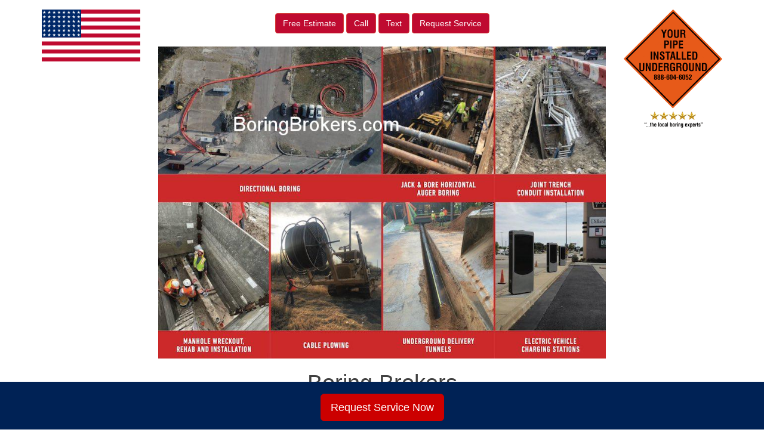

--- FILE ---
content_type: text/html; charset=UTF-8
request_url: http://boringbrokers.com/contact/
body_size: 9269
content:
<!DOCTYPE html>
<html lang="en-US">
<head>
<meta charset="UTF-8">
<meta name="viewport" content="width=device-width, initial-scale=1">
<link rel="profile" href="http://gmpg.org/xfn/11">
<link rel="pingback" href="http://boringbrokers.com/xmlrpc.php">

<meta name='robots' content='index, follow, max-image-preview:large, max-snippet:-1, max-video-preview:-1'/>

	<!-- This site is optimized with the Yoast SEO plugin v19.12 - https://yoast.com/wordpress/plugins/seo/ -->
	<title>Contact - Boring Brokers</title>
	<link rel="canonical" href="https://boringbrokers.com/contact/"/>
	<meta property="og:locale" content="en_US"/>
	<meta property="og:type" content="article"/>
	<meta property="og:title" content="Contact - Boring Brokers"/>
	<meta property="og:description" content="In the continental US, contact us toll free 1888.422.34905or text 405 642 5930 Contact Boring Contractors Free Boring Contractor Estimate Request Boring Contractor Service Boring Subcontractor Opportunities Boring Contractors Employment"/>
	<meta property="og:url" content="https://boringbrokers.com/contact/"/>
	<meta property="og:site_name" content="Boring Brokers"/>
	<meta property="article:modified_time" content="2024-03-11T22:22:19+00:00"/>
	<meta name="twitter:card" content="summary_large_image"/>
	<script type="application/ld+json" class="yoast-schema-graph">{"@context":"https://schema.org","@graph":[{"@type":"WebPage","@id":"https://boringbrokers.com/contact/","url":"https://boringbrokers.com/contact/","name":"Contact - Boring Brokers","isPartOf":{"@id":"https://boringbrokers.com/#website"},"primaryImageOfPage":{"@id":"https://boringbrokers.com/contact/#primaryimage"},"image":{"@id":"https://boringbrokers.com/contact/#primaryimage"},"thumbnailUrl":"","datePublished":"2016-05-23T15:25:51+00:00","dateModified":"2024-03-11T22:22:19+00:00","breadcrumb":{"@id":"https://boringbrokers.com/contact/#breadcrumb"},"inLanguage":"en-US","potentialAction":[{"@type":"ReadAction","target":["https://boringbrokers.com/contact/"]}]},{"@type":"ImageObject","inLanguage":"en-US","@id":"https://boringbrokers.com/contact/#primaryimage","url":"","contentUrl":""},{"@type":"BreadcrumbList","@id":"https://boringbrokers.com/contact/#breadcrumb","itemListElement":[{"@type":"ListItem","position":1,"name":"Home","item":"https://boringbrokers.com/"},{"@type":"ListItem","position":2,"name":"Contact"}]},{"@type":"WebSite","@id":"https://boringbrokers.com/#website","url":"https://boringbrokers.com/","name":"Boring Brokers","description":"Just another Boring Contractors, LLC | The Trenchless Underground Utility Horizontal Directional Drilling (HDD) Company Sites site","potentialAction":[{"@type":"SearchAction","target":{"@type":"EntryPoint","urlTemplate":"https://boringbrokers.com/?s={search_term_string}"},"query-input":"required name=search_term_string"}],"inLanguage":"en-US"}]}</script>
	<!-- / Yoast SEO plugin. -->


<link rel='dns-prefetch' href='//maxcdn.bootstrapcdn.com'/>
<link rel='dns-prefetch' href='//use.fontawesome.com'/>
<link rel='dns-prefetch' href='//www.googletagmanager.com'/>
<script type="text/javascript">window._wpemojiSettings={"baseUrl":"https:\/\/s.w.org\/images\/core\/emoji\/14.0.0\/72x72\/","ext":".png","svgUrl":"https:\/\/s.w.org\/images\/core\/emoji\/14.0.0\/svg\/","svgExt":".svg","source":{"concatemoji":"http:\/\/boringbrokers.com\/wp-includes\/js\/wp-emoji-release.min.js?ver=6.1.9"}};!function(e,a,t){var n,r,o,i=a.createElement("canvas"),p=i.getContext&&i.getContext("2d");function s(e,t){var a=String.fromCharCode,e=(p.clearRect(0,0,i.width,i.height),p.fillText(a.apply(this,e),0,0),i.toDataURL());return p.clearRect(0,0,i.width,i.height),p.fillText(a.apply(this,t),0,0),e===i.toDataURL()}function c(e){var t=a.createElement("script");t.src=e,t.defer=t.type="text/javascript",a.getElementsByTagName("head")[0].appendChild(t)}for(o=Array("flag","emoji"),t.supports={everything:!0,everythingExceptFlag:!0},r=0;r<o.length;r++)t.supports[o[r]]=function(e){if(p&&p.fillText)switch(p.textBaseline="top",p.font="600 32px Arial",e){case"flag":return s([127987,65039,8205,9895,65039],[127987,65039,8203,9895,65039])?!1:!s([55356,56826,55356,56819],[55356,56826,8203,55356,56819])&&!s([55356,57332,56128,56423,56128,56418,56128,56421,56128,56430,56128,56423,56128,56447],[55356,57332,8203,56128,56423,8203,56128,56418,8203,56128,56421,8203,56128,56430,8203,56128,56423,8203,56128,56447]);case"emoji":return!s([129777,127995,8205,129778,127999],[129777,127995,8203,129778,127999])}return!1}(o[r]),t.supports.everything=t.supports.everything&&t.supports[o[r]],"flag"!==o[r]&&(t.supports.everythingExceptFlag=t.supports.everythingExceptFlag&&t.supports[o[r]]);t.supports.everythingExceptFlag=t.supports.everythingExceptFlag&&!t.supports.flag,t.DOMReady=!1,t.readyCallback=function(){t.DOMReady=!0},t.supports.everything||(n=function(){t.readyCallback()},a.addEventListener?(a.addEventListener("DOMContentLoaded",n,!1),e.addEventListener("load",n,!1)):(e.attachEvent("onload",n),a.attachEvent("onreadystatechange",function(){"complete"===a.readyState&&t.readyCallback()})),(e=t.source||{}).concatemoji?c(e.concatemoji):e.wpemoji&&e.twemoji&&(c(e.twemoji),c(e.wpemoji)))}(window,document,window._wpemojiSettings);</script>
<style type="text/css">
img.wp-smiley,
img.emoji {
	display: inline !important;
	border: none !important;
	box-shadow: none !important;
	height: 1em !important;
	width: 1em !important;
	margin: 0 0.07em !important;
	vertical-align: -0.1em !important;
	background: none !important;
	padding: 0 !important;
}
</style>
	<link rel='stylesheet' id='wp-block-library-css' href='http://boringbrokers.com/wp-includes/css/dist/block-library/style.min.css?ver=6.1.9' type='text/css' media='all'/>
<link rel='stylesheet' id='classic-theme-styles-css' href='http://boringbrokers.com/wp-includes/css/classic-themes.min.css?ver=1' type='text/css' media='all'/>
<style id='global-styles-inline-css' type='text/css'>
body{--wp--preset--color--black: #000000;--wp--preset--color--cyan-bluish-gray: #abb8c3;--wp--preset--color--white: #ffffff;--wp--preset--color--pale-pink: #f78da7;--wp--preset--color--vivid-red: #cf2e2e;--wp--preset--color--luminous-vivid-orange: #ff6900;--wp--preset--color--luminous-vivid-amber: #fcb900;--wp--preset--color--light-green-cyan: #7bdcb5;--wp--preset--color--vivid-green-cyan: #00d084;--wp--preset--color--pale-cyan-blue: #8ed1fc;--wp--preset--color--vivid-cyan-blue: #0693e3;--wp--preset--color--vivid-purple: #9b51e0;--wp--preset--gradient--vivid-cyan-blue-to-vivid-purple: linear-gradient(135deg,rgba(6,147,227,1) 0%,rgb(155,81,224) 100%);--wp--preset--gradient--light-green-cyan-to-vivid-green-cyan: linear-gradient(135deg,rgb(122,220,180) 0%,rgb(0,208,130) 100%);--wp--preset--gradient--luminous-vivid-amber-to-luminous-vivid-orange: linear-gradient(135deg,rgba(252,185,0,1) 0%,rgba(255,105,0,1) 100%);--wp--preset--gradient--luminous-vivid-orange-to-vivid-red: linear-gradient(135deg,rgba(255,105,0,1) 0%,rgb(207,46,46) 100%);--wp--preset--gradient--very-light-gray-to-cyan-bluish-gray: linear-gradient(135deg,rgb(238,238,238) 0%,rgb(169,184,195) 100%);--wp--preset--gradient--cool-to-warm-spectrum: linear-gradient(135deg,rgb(74,234,220) 0%,rgb(151,120,209) 20%,rgb(207,42,186) 40%,rgb(238,44,130) 60%,rgb(251,105,98) 80%,rgb(254,248,76) 100%);--wp--preset--gradient--blush-light-purple: linear-gradient(135deg,rgb(255,206,236) 0%,rgb(152,150,240) 100%);--wp--preset--gradient--blush-bordeaux: linear-gradient(135deg,rgb(254,205,165) 0%,rgb(254,45,45) 50%,rgb(107,0,62) 100%);--wp--preset--gradient--luminous-dusk: linear-gradient(135deg,rgb(255,203,112) 0%,rgb(199,81,192) 50%,rgb(65,88,208) 100%);--wp--preset--gradient--pale-ocean: linear-gradient(135deg,rgb(255,245,203) 0%,rgb(182,227,212) 50%,rgb(51,167,181) 100%);--wp--preset--gradient--electric-grass: linear-gradient(135deg,rgb(202,248,128) 0%,rgb(113,206,126) 100%);--wp--preset--gradient--midnight: linear-gradient(135deg,rgb(2,3,129) 0%,rgb(40,116,252) 100%);--wp--preset--duotone--dark-grayscale: url('#wp-duotone-dark-grayscale');--wp--preset--duotone--grayscale: url('#wp-duotone-grayscale');--wp--preset--duotone--purple-yellow: url('#wp-duotone-purple-yellow');--wp--preset--duotone--blue-red: url('#wp-duotone-blue-red');--wp--preset--duotone--midnight: url('#wp-duotone-midnight');--wp--preset--duotone--magenta-yellow: url('#wp-duotone-magenta-yellow');--wp--preset--duotone--purple-green: url('#wp-duotone-purple-green');--wp--preset--duotone--blue-orange: url('#wp-duotone-blue-orange');--wp--preset--font-size--small: 13px;--wp--preset--font-size--medium: 20px;--wp--preset--font-size--large: 36px;--wp--preset--font-size--x-large: 42px;--wp--preset--spacing--20: 0.44rem;--wp--preset--spacing--30: 0.67rem;--wp--preset--spacing--40: 1rem;--wp--preset--spacing--50: 1.5rem;--wp--preset--spacing--60: 2.25rem;--wp--preset--spacing--70: 3.38rem;--wp--preset--spacing--80: 5.06rem;}:where(.is-layout-flex){gap: 0.5em;}body .is-layout-flow > .alignleft{float: left;margin-inline-start: 0;margin-inline-end: 2em;}body .is-layout-flow > .alignright{float: right;margin-inline-start: 2em;margin-inline-end: 0;}body .is-layout-flow > .aligncenter{margin-left: auto !important;margin-right: auto !important;}body .is-layout-constrained > .alignleft{float: left;margin-inline-start: 0;margin-inline-end: 2em;}body .is-layout-constrained > .alignright{float: right;margin-inline-start: 2em;margin-inline-end: 0;}body .is-layout-constrained > .aligncenter{margin-left: auto !important;margin-right: auto !important;}body .is-layout-constrained > :where(:not(.alignleft):not(.alignright):not(.alignfull)){max-width: var(--wp--style--global--content-size);margin-left: auto !important;margin-right: auto !important;}body .is-layout-constrained > .alignwide{max-width: var(--wp--style--global--wide-size);}body .is-layout-flex{display: flex;}body .is-layout-flex{flex-wrap: wrap;align-items: center;}body .is-layout-flex > *{margin: 0;}:where(.wp-block-columns.is-layout-flex){gap: 2em;}.has-black-color{color: var(--wp--preset--color--black) !important;}.has-cyan-bluish-gray-color{color: var(--wp--preset--color--cyan-bluish-gray) !important;}.has-white-color{color: var(--wp--preset--color--white) !important;}.has-pale-pink-color{color: var(--wp--preset--color--pale-pink) !important;}.has-vivid-red-color{color: var(--wp--preset--color--vivid-red) !important;}.has-luminous-vivid-orange-color{color: var(--wp--preset--color--luminous-vivid-orange) !important;}.has-luminous-vivid-amber-color{color: var(--wp--preset--color--luminous-vivid-amber) !important;}.has-light-green-cyan-color{color: var(--wp--preset--color--light-green-cyan) !important;}.has-vivid-green-cyan-color{color: var(--wp--preset--color--vivid-green-cyan) !important;}.has-pale-cyan-blue-color{color: var(--wp--preset--color--pale-cyan-blue) !important;}.has-vivid-cyan-blue-color{color: var(--wp--preset--color--vivid-cyan-blue) !important;}.has-vivid-purple-color{color: var(--wp--preset--color--vivid-purple) !important;}.has-black-background-color{background-color: var(--wp--preset--color--black) !important;}.has-cyan-bluish-gray-background-color{background-color: var(--wp--preset--color--cyan-bluish-gray) !important;}.has-white-background-color{background-color: var(--wp--preset--color--white) !important;}.has-pale-pink-background-color{background-color: var(--wp--preset--color--pale-pink) !important;}.has-vivid-red-background-color{background-color: var(--wp--preset--color--vivid-red) !important;}.has-luminous-vivid-orange-background-color{background-color: var(--wp--preset--color--luminous-vivid-orange) !important;}.has-luminous-vivid-amber-background-color{background-color: var(--wp--preset--color--luminous-vivid-amber) !important;}.has-light-green-cyan-background-color{background-color: var(--wp--preset--color--light-green-cyan) !important;}.has-vivid-green-cyan-background-color{background-color: var(--wp--preset--color--vivid-green-cyan) !important;}.has-pale-cyan-blue-background-color{background-color: var(--wp--preset--color--pale-cyan-blue) !important;}.has-vivid-cyan-blue-background-color{background-color: var(--wp--preset--color--vivid-cyan-blue) !important;}.has-vivid-purple-background-color{background-color: var(--wp--preset--color--vivid-purple) !important;}.has-black-border-color{border-color: var(--wp--preset--color--black) !important;}.has-cyan-bluish-gray-border-color{border-color: var(--wp--preset--color--cyan-bluish-gray) !important;}.has-white-border-color{border-color: var(--wp--preset--color--white) !important;}.has-pale-pink-border-color{border-color: var(--wp--preset--color--pale-pink) !important;}.has-vivid-red-border-color{border-color: var(--wp--preset--color--vivid-red) !important;}.has-luminous-vivid-orange-border-color{border-color: var(--wp--preset--color--luminous-vivid-orange) !important;}.has-luminous-vivid-amber-border-color{border-color: var(--wp--preset--color--luminous-vivid-amber) !important;}.has-light-green-cyan-border-color{border-color: var(--wp--preset--color--light-green-cyan) !important;}.has-vivid-green-cyan-border-color{border-color: var(--wp--preset--color--vivid-green-cyan) !important;}.has-pale-cyan-blue-border-color{border-color: var(--wp--preset--color--pale-cyan-blue) !important;}.has-vivid-cyan-blue-border-color{border-color: var(--wp--preset--color--vivid-cyan-blue) !important;}.has-vivid-purple-border-color{border-color: var(--wp--preset--color--vivid-purple) !important;}.has-vivid-cyan-blue-to-vivid-purple-gradient-background{background: var(--wp--preset--gradient--vivid-cyan-blue-to-vivid-purple) !important;}.has-light-green-cyan-to-vivid-green-cyan-gradient-background{background: var(--wp--preset--gradient--light-green-cyan-to-vivid-green-cyan) !important;}.has-luminous-vivid-amber-to-luminous-vivid-orange-gradient-background{background: var(--wp--preset--gradient--luminous-vivid-amber-to-luminous-vivid-orange) !important;}.has-luminous-vivid-orange-to-vivid-red-gradient-background{background: var(--wp--preset--gradient--luminous-vivid-orange-to-vivid-red) !important;}.has-very-light-gray-to-cyan-bluish-gray-gradient-background{background: var(--wp--preset--gradient--very-light-gray-to-cyan-bluish-gray) !important;}.has-cool-to-warm-spectrum-gradient-background{background: var(--wp--preset--gradient--cool-to-warm-spectrum) !important;}.has-blush-light-purple-gradient-background{background: var(--wp--preset--gradient--blush-light-purple) !important;}.has-blush-bordeaux-gradient-background{background: var(--wp--preset--gradient--blush-bordeaux) !important;}.has-luminous-dusk-gradient-background{background: var(--wp--preset--gradient--luminous-dusk) !important;}.has-pale-ocean-gradient-background{background: var(--wp--preset--gradient--pale-ocean) !important;}.has-electric-grass-gradient-background{background: var(--wp--preset--gradient--electric-grass) !important;}.has-midnight-gradient-background{background: var(--wp--preset--gradient--midnight) !important;}.has-small-font-size{font-size: var(--wp--preset--font-size--small) !important;}.has-medium-font-size{font-size: var(--wp--preset--font-size--medium) !important;}.has-large-font-size{font-size: var(--wp--preset--font-size--large) !important;}.has-x-large-font-size{font-size: var(--wp--preset--font-size--x-large) !important;}
.wp-block-navigation a:where(:not(.wp-element-button)){color: inherit;}
:where(.wp-block-columns.is-layout-flex){gap: 2em;}
.wp-block-pullquote{font-size: 1.5em;line-height: 1.6;}
</style>
<link rel='stylesheet' id='f2b-gf-fa-styles-css' href='http://boringbrokers.com/wp-content/plugins/f2b-jumbo-forms/admin/css/font-awesome.min.css?ver=6.1.9' type='text/css' media='all'/>
<link rel='stylesheet' id='f2b-bs-styles-css' href='http://boringbrokers.com/wp-content/plugins/f2b-jumbo-forms/admin/css/bootstrap.min.prefixed.css?ver=6.1.9' type='text/css' media='all'/>
<link rel='stylesheet' id='f2b-jumbo-forms-styles-css' href='http://boringbrokers.com/wp-content/plugins/f2b-jumbo-forms/admin/css/g2f-frontend.css?ver=6.1.9' type='text/css' media='all'/>
<link rel='stylesheet' id='visual-form-builder-css-css' href='http://boringbrokers.com/wp-content/plugins/visual-form-builder/public/assets/css/visual-form-builder.min.css?ver=2014.04.12' type='text/css' media='all'/>
<link rel='stylesheet' id='vfb-jqueryui-css-css' href='http://boringbrokers.com/wp-content/plugins/visual-form-builder/public/assets/css/smoothness/jquery-ui-1.10.3.min.css?ver=2013.12.03' type='text/css' media='all'/>
<link rel='stylesheet' id='cohn_theme-bs-css' href='https://maxcdn.bootstrapcdn.com/bootstrap/3.3.6/css/bootstrap.min.css?ver=6.1.9' type='text/css' media='all'/>
<link rel='stylesheet' id='cohn_theme-style-css' href='http://boringbrokers.com/wp-content/themes/cohn_theme/style.css?ver=6.1.9' type='text/css' media='all'/>
<link rel='stylesheet' id='cohn_theme-custom-css' href='http://boringbrokers.com/wp-content/themes/cohn_theme/css/custom.css?ver=6.1.9' type='text/css' media='all'/>
<script type='text/javascript' src='http://boringbrokers.com/wp-includes/js/jquery/jquery.min.js?ver=3.6.1' id='jquery-core-js'></script>
<script type='text/javascript' src='http://boringbrokers.com/wp-includes/js/jquery/jquery-migrate.min.js?ver=3.3.2' id='jquery-migrate-js'></script>

<!-- Google Analytics snippet added by Site Kit -->
<script type='text/javascript' src='https://www.googletagmanager.com/gtag/js?id=UA-124519734-1' id='google_gtagjs-js' async></script>
<script type='text/javascript' id='google_gtagjs-js-after'>window.dataLayer=window.dataLayer||[];function gtag(){dataLayer.push(arguments);}gtag('set','linker',{"domains":["boringbrokers.com"]});gtag("js",new Date());gtag("set","developer_id.dZTNiMT",true);gtag("config","UA-124519734-1",{"anonymize_ip":true});</script>

<!-- End Google Analytics snippet added by Site Kit -->
<link rel="https://api.w.org/" href="https://boringbrokers.com/wp-json/"/><link rel="alternate" type="application/json" href="https://boringbrokers.com/wp-json/wp/v2/pages/33"/><link rel="EditURI" type="application/rsd+xml" title="RSD" href="https://boringbrokers.com/xmlrpc.php?rsd"/>
<link rel="wlwmanifest" type="application/wlwmanifest+xml" href="http://boringbrokers.com/wp-includes/wlwmanifest.xml"/>
<meta name="generator" content="WordPress 6.1.9"/>
<link rel='shortlink' href='https://boringbrokers.com/?p=33'/>
<link rel="alternate" type="application/json+oembed" href="https://boringbrokers.com/wp-json/oembed/1.0/embed?url=https%3A%2F%2Fboringbrokers.com%2Fcontact%2F"/>
<link rel="alternate" type="text/xml+oembed" href="https://boringbrokers.com/wp-json/oembed/1.0/embed?url=https%3A%2F%2Fboringbrokers.com%2Fcontact%2F&#038;format=xml"/>
	 <script src='https://www.google.com/recaptcha/api.js'></script>
	<meta name="generator" content="Site Kit by Google 1.89.0"/><style type="text/css">.recentcomments a{display:inline !important;padding:0 !important;margin:0 !important;}</style><link rel="preconnect" href="//code.tidio.co"><!-- Global site tag (gtag.js) - Google Analytics -->
<script async src="https://www.googletagmanager.com/gtag/js?id=G-F9KE4VD0RF"></script>
<script>window.dataLayer=window.dataLayer||[];function gtag(){dataLayer.push(arguments);}gtag('js',new Date());gtag('config','G-F9KE4VD0RF');</script></head>

<body class="page-template-default page page-id-33 page-parent">

<a href="sms:+14056425930" style="color:#ffffff !important; background-color:#640000;" class="ctc_bar" id="f2b_click_to_call_bar"> <span class="icon ctc-icon-phone"></span>Text Now</a>

<div class="container">
	<div class="row">
		<div id="logo" class="col-md-2">
			<a href="https://boringbrokers.com"><img src="/wp-content/uploads/2017/10/US-Boring-Contractors.png" class="img-responsive" alt="US Boring Contractors" title="US Boring Contractors"/></a>
		</div>
		<div class="col-md-8 text-center">
			<div class="clearfix">&nbsp;</div>
			<div class="btn-group1 tc-estimates" role="group" aria-label="...">
							<a href="http://boringbrokers.com/contact/free-directional-boring-brokers-boring-contractor-bids/" class="btn btn-danger text-danger">
					<span class="">Free Estimate</span></a>
				<a href="tel:+14056425930" class="btn btn-danger text-danger">Call</a>
				<a href="sms:+14056425930" class="btn btn-danger text-danger">Text </a>
				<a href="http://boringbrokers.com/contact/request-directional-boring-brokers-boring-contractor-service/" class="btn btn-danger text-danger">
					<span class="">Request Service</span></a>
			</div>
			<div class="clearfix">&nbsp;</div> 
			<img src="/wp-content/themes/cohn_theme/images/boring brokers.jpg" class="img-responsive"/>
			<h1 class="site-title">Boring Brokers</h1>
		</div>
		<div class="col-md-2 text-right right-logo">
			<!--<h6>Call: 1.866.555.5555</h6>-->
			<a href="https://boringbrokers.com"><img src="https://boringcontractors.com/wp-content/uploads/2023/02/Local-Boring-Experts.png" class="img-responsive1" alt="Prompt Precise Professional Pipe Placement" title="Prompt Precise Professional Pipe Placement"/></a>
			<!--<h6>As Soon As Possible</h6>-->
		</div>
		
	</div><!-- end main row -->
      <!-- Static navbar -->
      <nav class="navbar navbar-default">
	      
	      <div class="container-fluid">
          <div class="navbar-header">
            <button type="button" class="navbar-toggle collapsed">
              <span class="sr-only">Toggle navigation</span>
              <span class="icon-bar"></span>
              <span class="icon-bar"></span>
              <span class="icon-bar"></span>
            </button>
          </div>
          <div id="navbar" class="collapse navbar-collapse"><ul id="menu-main-nav" class="nav navbar-nav"><li id="menu-item-6402" class="menu-item menu-item-type-post_type menu-item-object-page menu-item-home menu-item-6402"><a title="Home" href="https://boringbrokers.com/">Home</a></li>
<li id="menu-item-6419" class="menu-item menu-item-type-post_type menu-item-object-page menu-item-has-children menu-item-6419 dropdown"><a title="Services" href="https://boringbrokers.com/services/" data-toggle="dropdown" class="dropdown-toggle disabled" aria-haspopup="true">Services <span class="caret"></span></a>
<ul role="menu" class=" dropdown-menu">
	<li id="menu-item-7308" class="menu-item menu-item-type-post_type menu-item-object-page menu-item-7308"><a title="Auger Boring" href="https://boringbrokers.com/auger-boring/">Auger Boring</a></li>
	<li id="menu-item-7309" class="menu-item menu-item-type-post_type menu-item-object-page menu-item-7309"><a title="Boring Companies" href="https://boringbrokers.com/boring-companies/">Boring Companies</a></li>
	<li id="menu-item-7310" class="menu-item menu-item-type-post_type menu-item-object-page menu-item-7310"><a title="Conduit Construction" href="https://boringbrokers.com/conduit-construction/">Conduit Construction</a></li>
	<li id="menu-item-7311" class="menu-item menu-item-type-post_type menu-item-object-page menu-item-7311"><a title="Data Center Utility Construction" href="https://boringbrokers.com/data-center-utility-construction/">Data Center Utility Construction</a></li>
	<li id="menu-item-7312" class="menu-item menu-item-type-post_type menu-item-object-page menu-item-7312"><a title="Directional Boring" href="https://boringbrokers.com/directional-boring/">Directional Boring</a></li>
	<li id="menu-item-7313" class="menu-item menu-item-type-post_type menu-item-object-page menu-item-7313"><a title="Drainage Boring" href="https://boringbrokers.com/drainage-boring/">Drainage Boring</a></li>
	<li id="menu-item-7314" class="menu-item menu-item-type-post_type menu-item-object-page menu-item-7314"><a title="EV Charging Contractor" href="https://boringbrokers.com/ev-charging-contractor/">EV Charging Contractor</a></li>
	<li id="menu-item-7315" class="menu-item menu-item-type-post_type menu-item-object-page menu-item-7315"><a title="HDD Drilling" href="https://boringbrokers.com/hdd-drilling/">HDD Drilling</a></li>
	<li id="menu-item-7316" class="menu-item menu-item-type-post_type menu-item-object-page menu-item-7316"><a title="HDD Rock Drilling" href="https://boringbrokers.com/hdd-rock-drilling/">HDD Rock Drilling</a></li>
	<li id="menu-item-7317" class="menu-item menu-item-type-post_type menu-item-object-page menu-item-7317"><a title="Horizontal Auger Boring" href="https://boringbrokers.com/horizontal-auger-boring/">Horizontal Auger Boring</a></li>
	<li id="menu-item-7318" class="menu-item menu-item-type-post_type menu-item-object-page menu-item-7318"><a title="Horizontal Boring" href="https://boringbrokers.com/horizontal-boring/">Horizontal Boring</a></li>
	<li id="menu-item-7319" class="menu-item menu-item-type-post_type menu-item-object-page menu-item-7319"><a title="Horizontal Directional Drilling" href="https://boringbrokers.com/horizontal-directional-drilling/">Horizontal Directional Drilling</a></li>
	<li id="menu-item-7320" class="menu-item menu-item-type-post_type menu-item-object-page menu-item-7320"><a title="Jack and Bore" href="https://boringbrokers.com/jack-and-bore/">Jack and Bore</a></li>
	<li id="menu-item-7321" class="menu-item menu-item-type-post_type menu-item-object-page menu-item-7321"><a title="Jack and Bore Pipe Installation" href="https://boringbrokers.com/jack-and-bore-pipe-installation/">Jack and Bore Pipe Installation</a></li>
	<li id="menu-item-7322" class="menu-item menu-item-type-post_type menu-item-object-page menu-item-7322"><a title="Joint Trench" href="https://boringbrokers.com/joint-trench/">Joint Trench</a></li>
	<li id="menu-item-7323" class="menu-item menu-item-type-post_type menu-item-object-page menu-item-7323"><a title="Joint Trench Utilities" href="https://boringbrokers.com/joint-trench-utilities/">Joint Trench Utilities</a></li>
	<li id="menu-item-7324" class="menu-item menu-item-type-post_type menu-item-object-page menu-item-7324"><a title="Manhole Installation" href="https://boringbrokers.com/manhole-installation/">Manhole Installation</a></li>
	<li id="menu-item-7325" class="menu-item menu-item-type-post_type menu-item-object-page menu-item-7325"><a title="Pilot Tube Auger Boring" href="https://boringbrokers.com/pilot-tube-auger-boring/">Pilot Tube Auger Boring</a></li>
	<li id="menu-item-7326" class="menu-item menu-item-type-post_type menu-item-object-page menu-item-7326"><a title="Pipe Boring" href="https://boringbrokers.com/pipe-boring/">Pipe Boring</a></li>
	<li id="menu-item-7327" class="menu-item menu-item-type-post_type menu-item-object-page menu-item-7327"><a title="Sewer Boring" href="https://boringbrokers.com/sewer-boring/">Sewer Boring</a></li>
	<li id="menu-item-7328" class="menu-item menu-item-type-post_type menu-item-object-page menu-item-7328"><a title="Solar Farm Construction" href="https://boringbrokers.com/solar-farm-construction/">Solar Farm Construction</a></li>
	<li id="menu-item-7329" class="menu-item menu-item-type-post_type menu-item-object-page menu-item-7329"><a title="Solar Farm Contractor" href="https://boringbrokers.com/solar-farm-contractor/">Solar Farm Contractor</a></li>
	<li id="menu-item-7330" class="menu-item menu-item-type-post_type menu-item-object-page menu-item-7330"><a title="Stormwater Boring" href="https://boringbrokers.com/stormwater-boring/">Stormwater Boring</a></li>
	<li id="menu-item-7331" class="menu-item menu-item-type-post_type menu-item-object-page menu-item-7331"><a title="Trenchless Boring" href="https://boringbrokers.com/trenchless-boring/">Trenchless Boring</a></li>
	<li id="menu-item-7332" class="menu-item menu-item-type-post_type menu-item-object-page menu-item-7332"><a title="Tunnel Boring" href="https://boringbrokers.com/tunnel-boring/">Tunnel Boring</a></li>
	<li id="menu-item-7333" class="menu-item menu-item-type-post_type menu-item-object-page menu-item-7333"><a title="Tunnel Construction" href="https://boringbrokers.com/tunnel-construction/">Tunnel Construction</a></li>
	<li id="menu-item-7334" class="menu-item menu-item-type-post_type menu-item-object-page menu-item-7334"><a title="Tunnel Digging" href="https://boringbrokers.com/tunnel-digging/">Tunnel Digging</a></li>
	<li id="menu-item-7335" class="menu-item menu-item-type-post_type menu-item-object-page menu-item-7335"><a title="Underground Boring" href="https://boringbrokers.com/underground-boring/">Underground Boring</a></li>
	<li id="menu-item-7336" class="menu-item menu-item-type-post_type menu-item-object-page menu-item-7336"><a title="Underground Utility Contractors" href="https://boringbrokers.com/underground-utility-contractors/">Underground Utility Contractors</a></li>
	<li id="menu-item-7337" class="menu-item menu-item-type-post_type menu-item-object-page menu-item-7337"><a title="Utility Boring" href="https://boringbrokers.com/utility-boring/">Utility Boring</a></li>
	<li id="menu-item-7338" class="menu-item menu-item-type-post_type menu-item-object-page menu-item-7338"><a title="Utility Directional Drilling" href="https://boringbrokers.com/utility-directional-drilling/">Utility Directional Drilling</a></li>
	<li id="menu-item-7339" class="menu-item menu-item-type-post_type menu-item-object-page menu-item-7339"><a title="Wastewater Boring" href="https://boringbrokers.com/wastewater-boring/">Wastewater Boring</a></li>
</ul>
</li>
<li id="menu-item-6408" class="menu-item menu-item-type-post_type menu-item-object-page menu-item-has-children menu-item-6408 dropdown"><a title="Industries" href="https://boringbrokers.com/industries/" data-toggle="dropdown" class="dropdown-toggle disabled" aria-haspopup="true">Industries <span class="caret"></span></a>
<ul role="menu" class=" dropdown-menu">
	<li id="menu-item-6411" class="menu-item menu-item-type-post_type menu-item-object-page menu-item-6411"><a title="Electric" href="https://boringbrokers.com/industries/electrical-conduit-boring-brokers-directional-boring/">Electric</a></li>
	<li id="menu-item-6409" class="menu-item menu-item-type-post_type menu-item-object-page menu-item-6409"><a title="Communications" href="https://boringbrokers.com/industries/boring-brokers-directional-boring-telecom-broadband-fiber-optic-cable/">Communications</a></li>
	<li id="menu-item-6413" class="menu-item menu-item-type-post_type menu-item-object-page menu-item-6413"><a title="Oil &amp; Gas" href="https://boringbrokers.com/industries/boring-brokers-directional-boring-oil-natural-gas-pipeline-road-boring/">Oil &#038; Gas</a></li>
	<li id="menu-item-6414" class="menu-item menu-item-type-post_type menu-item-object-page menu-item-6414"><a title="Sewer &amp; Drain" href="https://boringbrokers.com/industries/boring-brokers-directional-boring-sanitary-sewer-lines/">Sewer &#038; Drain</a></li>
	<li id="menu-item-6410" class="menu-item menu-item-type-post_type menu-item-object-page menu-item-6410"><a title="Drinkable Water" href="https://boringbrokers.com/industries/boring-brokers-directional-boring-water-main-line-pipe/">Drinkable Water</a></li>
	<li id="menu-item-6412" class="menu-item menu-item-type-post_type menu-item-object-page menu-item-6412"><a title="Irrigation" href="https://boringbrokers.com/industries/boring-brokers-irrigation-line-sleeve-boring-under-concrete-driveway/">Irrigation</a></li>
</ul>
</li>
<li id="menu-item-6415" class="menu-item menu-item-type-post_type menu-item-object-page menu-item-has-children menu-item-6415 dropdown"><a title="Locations" href="https://boringbrokers.com/locations/" data-toggle="dropdown" class="dropdown-toggle disabled" aria-haspopup="true">Locations <span class="caret"></span></a>
<ul role="menu" class=" dropdown-menu">
	<li id="menu-item-6418" class="menu-item menu-item-type-post_type menu-item-object-page menu-item-6418"><a title="States" href="https://boringbrokers.com/locations/boring-brokers-statewide-service/">States</a></li>
	<li id="menu-item-6417" class="menu-item menu-item-type-post_type menu-item-object-page menu-item-6417"><a title="Counties" href="https://boringbrokers.com/locations/boring-brokers-near-me-counties-served/">Counties</a></li>
	<li id="menu-item-6416" class="menu-item menu-item-type-post_type menu-item-object-page menu-item-6416"><a title="Cities" href="https://boringbrokers.com/locations/boring-brokers-city-services/">Cities</a></li>
</ul>
</li>
<li id="menu-item-6403" class="menu-item menu-item-type-post_type menu-item-object-page menu-item-has-children menu-item-6403 dropdown"><a title="811" href="https://boringbrokers.com/811-2/" data-toggle="dropdown" class="dropdown-toggle disabled" aria-haspopup="true">811 <span class="caret"></span></a>
<ul role="menu" class=" dropdown-menu">
	<li id="menu-item-6406" class="menu-item menu-item-type-post_type menu-item-object-page menu-item-6406"><a title="Overview" href="https://boringbrokers.com/811-2/boring-brokers-call-before-you-dig/">Overview</a></li>
	<li id="menu-item-6405" class="menu-item menu-item-type-post_type menu-item-object-page menu-item-6405"><a title="Industries" href="https://boringbrokers.com/811-2/boring-brokers-call-811-power-telecom-oil-gas-sewer-water-irrigation/">Industries</a></li>
	<li id="menu-item-6407" class="menu-item menu-item-type-post_type menu-item-object-page menu-item-6407"><a title="Utilities" href="https://boringbrokers.com/811-2/boring-brokers-call-811-locate-mark-utilities/">Utilities</a></li>
	<li id="menu-item-6404" class="menu-item menu-item-type-post_type menu-item-object-page menu-item-6404"><a title="Contact 811" href="https://boringbrokers.com/811-2/boring-brokers-contact-811-one-call-system/">Contact 811</a></li>
</ul>
</li>
<li id="menu-item-6445" class="menu-item menu-item-type-post_type menu-item-object-page menu-item-has-children menu-item-6445 dropdown"><a title="News" href="https://boringbrokers.com/news/" data-toggle="dropdown" class="dropdown-toggle disabled" aria-haspopup="true">News <span class="caret"></span></a>
<ul role="menu" class=" dropdown-menu">
	<li id="menu-item-6448" class="menu-item menu-item-type-post_type menu-item-object-page menu-item-6448"><a title="Press" href="https://boringbrokers.com/news/boring-brokers-boring-contractor-news/">Press</a></li>
	<li id="menu-item-6447" class="menu-item menu-item-type-post_type menu-item-object-page menu-item-6447"><a title="Media" href="https://boringbrokers.com/news/directional-boring-brokers-boring-contractors-press-release/">Media</a></li>
	<li id="menu-item-6446" class="menu-item menu-item-type-post_type menu-item-object-page menu-item-6446"><a title="HDD News" href="https://boringbrokers.com/news/boring-brokers-hdd-trenchless-technology-news/">HDD News</a></li>
</ul>
</li>
<li id="menu-item-6424" class="menu-item menu-item-type-post_type menu-item-object-page menu-item-has-children menu-item-6424 dropdown"><a title="About" href="https://boringbrokers.com/about/" data-toggle="dropdown" class="dropdown-toggle disabled" aria-haspopup="true">About <span class="caret"></span></a>
<ul role="menu" class=" dropdown-menu">
	<li id="menu-item-6432" class="menu-item menu-item-type-post_type menu-item-object-page menu-item-6432"><a title="Why Boring Contractors?" href="https://boringbrokers.com/about/trust-boring-brokers-boring-contractors/">Why Boring Contractors?</a></li>
	<li id="menu-item-6430" class="menu-item menu-item-type-post_type menu-item-object-page menu-item-6430"><a title="Project Gallery" href="https://boringbrokers.com/about/boring-brokers-horizontal-directional-bore-projects-completed/">Project Gallery</a></li>
	<li id="menu-item-6431" class="menu-item menu-item-type-post_type menu-item-object-page menu-item-6431"><a title="Safety" href="https://boringbrokers.com/about/boring-brokers-directional-boring-safety-policy-training-compliance/">Safety</a></li>
	<li id="menu-item-6427" class="menu-item menu-item-type-post_type menu-item-object-page menu-item-6427"><a title="Industry Affiliations" href="https://boringbrokers.com/about/boring-brokers-horizontal-directional-drilling-boring-associations/">Industry Affiliations</a></li>
	<li id="menu-item-6425" class="menu-item menu-item-type-post_type menu-item-object-page menu-item-6425"><a title="Certifications" href="https://boringbrokers.com/about/boring-brokers-directional-boring-license/">Certifications</a></li>
	<li id="menu-item-6428" class="menu-item menu-item-type-post_type menu-item-object-page menu-item-6428"><a title="Manufacturers" href="https://boringbrokers.com/about/boring-brokers-boring-machine-manufacturers/">Manufacturers</a></li>
	<li id="menu-item-6429" class="menu-item menu-item-type-post_type menu-item-object-page menu-item-6429"><a title="NAICS" href="https://boringbrokers.com/about/boring-brokers-horizontal-directional-drilling-naics-code-237990/">NAICS</a></li>
	<li id="menu-item-6426" class="menu-item menu-item-type-post_type menu-item-object-page menu-item-6426"><a title="CSI" href="https://boringbrokers.com/about/boring-brokers-utility-directional-drilling-csi-code-33050713/">CSI</a></li>
</ul>
</li>
<li id="menu-item-6433" class="menu-item menu-item-type-post_type menu-item-object-page current-menu-item page_item page-item-33 current_page_item menu-item-has-children menu-item-6433 dropdown active"><a title="Contact" href="https://boringbrokers.com/contact/" data-toggle="dropdown" class="dropdown-toggle disabled" aria-haspopup="true">Contact <span class="caret"></span></a>
<ul role="menu" class=" dropdown-menu">
	<li id="menu-item-6434" class="menu-item menu-item-type-post_type menu-item-object-page menu-item-6434"><a title="Contacts" href="https://boringbrokers.com/contact/directional-boring-brokers-boring-contractors/">Contacts</a></li>
	<li id="menu-item-6435" class="menu-item menu-item-type-post_type menu-item-object-page menu-item-6435"><a title="Free Estimate" href="https://boringbrokers.com/contact/free-directional-boring-brokers-boring-contractor-bids/">Free Estimate</a></li>
	<li id="menu-item-6437" class="menu-item menu-item-type-post_type menu-item-object-page menu-item-6437"><a title="Request Service" href="https://boringbrokers.com/contact/request-directional-boring-brokers-boring-contractor-service/">Request Service</a></li>
	<li id="menu-item-6444" class="menu-item menu-item-type-post_type menu-item-object-page menu-item-6444"><a title="Subcontractor Opportunities" href="https://boringbrokers.com/contact/directional-boring-brokers-boring-subcontractor-opportunities/">Subcontractor Opportunities</a></li>
	<li id="menu-item-6436" class="menu-item menu-item-type-post_type menu-item-object-page menu-item-6436"><a title="Full Time Employment" href="https://boringbrokers.com/contact/directional-boring-brokers-boring-contractors-full-part-time-employment/">Full Time Employment</a></li>
</ul>
</li>
</ul></div>        
        </div><!--/.container-fluid -->
      </nav>

<div id="primary" class="row">
	<main id="main" class="col-md-8 col-md-offset-2" role="main">
				
		<div class="page-header row">
			<div class="col-md-5 text-right">
							</div>
			<div class="col-md-7">
			<h1><span>Contact</span></h1>
			</div>
		</div>
		
		<div class="text-center">
			<p>In the continental US, contact us toll free 1888.422.34905or text <span class="s1">405 642 5930</span></p>
<blockquote class="wp-embedded-content" data-secret="PQaqeo2WpE"><p><a href="http://boringbrokers.com/contact/directional-boring-brokers-boring-contractors/">Contact Boring Contractors</a></p></blockquote>
<p><iframe class="wp-embedded-content" sandbox="allow-scripts" security="restricted" style="position: absolute; clip: rect(1px, 1px, 1px, 1px);" src="http://boringbrokers.com/contact/directional-boring-brokers-boring-contractors/embed/#?secret=PQaqeo2WpE" data-secret="PQaqeo2WpE" width="600" height="338" title="&#8220;Contact Boring Contractors&#8221; &#8212; Boring Brokers" frameborder="0" marginwidth="0" marginheight="0" scrolling="no"></iframe></p>
<blockquote class="wp-embedded-content" data-secret="Q7zQRP1L4E"><p><a href="http://boringbrokers.com/contact/free-directional-boring-brokers-boring-contractor-bids/">Free Boring Contractor Estimate</a></p></blockquote>
<p><iframe class="wp-embedded-content" sandbox="allow-scripts" security="restricted" style="position: absolute; clip: rect(1px, 1px, 1px, 1px);" title="&#8220;Free Boring Contractor Estimate&#8221; &#8212; Boring Brokers" src="http://boringbrokers.com/contact/free-directional-boring-brokers-boring-contractor-bids/embed/#?secret=Q7zQRP1L4E" data-secret="Q7zQRP1L4E" width="600" height="338" frameborder="0" marginwidth="0" marginheight="0" scrolling="no"></iframe></p>
<blockquote class="wp-embedded-content" data-secret="IEzsJUmrn0"><p><a href="http://boringbrokers.com/contact/request-directional-boring-brokers-boring-contractor-service/">Request Boring Contractor Service</a></p></blockquote>
<p><iframe class="wp-embedded-content" sandbox="allow-scripts" security="restricted" style="position: absolute; clip: rect(1px, 1px, 1px, 1px);" title="&#8220;Request Boring Contractor Service&#8221; &#8212; Boring Brokers" src="http://boringbrokers.com/contact/request-directional-boring-brokers-boring-contractor-service/embed/#?secret=IEzsJUmrn0" data-secret="IEzsJUmrn0" width="600" height="338" frameborder="0" marginwidth="0" marginheight="0" scrolling="no"></iframe></p>
<blockquote class="wp-embedded-content" data-secret="goyoSCjwG2"><p><a href="http://boringbrokers.com/contact/directional-boring-brokers-boring-subcontractor-opportunities/">Boring Subcontractor Opportunities</a></p></blockquote>
<p><iframe class="wp-embedded-content" sandbox="allow-scripts" security="restricted" style="position: absolute; clip: rect(1px, 1px, 1px, 1px);" src="http://boringbrokers.com/contact/directional-boring-brokers-boring-subcontractor-opportunities/embed/#?secret=goyoSCjwG2" data-secret="goyoSCjwG2" width="600" height="338" title="&#8220;Boring Subcontractor Opportunities&#8221; &#8212; Boring Brokers" frameborder="0" marginwidth="0" marginheight="0" scrolling="no"></iframe></p>
<blockquote class="wp-embedded-content" data-secret="Ao2L2cGFKk"><p><a href="http://boringbrokers.com/contact/directional-boring-brokers-boring-contractors-full-part-time-employment/">Boring Contractors Employment</a></p></blockquote>
<p><iframe class="wp-embedded-content" sandbox="allow-scripts" security="restricted" style="position: absolute; clip: rect(1px, 1px, 1px, 1px);" src="http://boringbrokers.com/contact/directional-boring-brokers-boring-contractors-full-part-time-employment/embed/#?secret=Ao2L2cGFKk" data-secret="Ao2L2cGFKk" width="600" height="338" title="&#8220;Boring Contractors Employment&#8221; &#8212; Boring Brokers" frameborder="0" marginwidth="0" marginheight="0" scrolling="no"></iframe></p>
		</div>

			</main>
</div>


	<!-- footer navigation -->
	<footer id="site-footer">
	<div class="row">
		<div class="col-md-4">
			<a title="Boring Brokers" href="https://boringbrokers.com">
				<img src="https://boringbrokers.com/wp-content/uploads/sites/85/2021/01/BoringContractors.com-Upper-Case-Horizontal-Brand-New-Phone-Number.jpg" class="img-responsive" title="Exotic Directional Boring Experts BoringContractors.com" alt="Exotic Directional Boring Experts BoringContractors.com"/>
			</a>
			<!--<h5>Boring Brokers</h5>
			<small>Just another Boring Contractors, LLC | The Trenchless Underground Utility Horizontal Directional Drilling (HDD) Company Sites site</small>-->
		</div>
		<div class="col-md-8">
			<div id="bs-example-navbar-collapse-2" class="collapse navbar-collapse"><ul id="menu-footer-menu" class="nav navbar-nav navbar-right"><li id="menu-item-6452" class="menu-item menu-item-type-post_type menu-item-object-page menu-item-home menu-item-6452"><a title="Home" href="https://boringbrokers.com/">Home</a></li>
<li id="menu-item-6459" class="menu-item menu-item-type-post_type menu-item-object-page menu-item-6459"><a title="Services" href="https://boringbrokers.com/services/">Services</a></li>
<li id="menu-item-6456" class="menu-item menu-item-type-post_type menu-item-object-page menu-item-6456"><a title="Industries" href="https://boringbrokers.com/industries/">Industries</a></li>
<li id="menu-item-6457" class="menu-item menu-item-type-post_type menu-item-object-page menu-item-6457"><a title="Locations" href="https://boringbrokers.com/locations/">Locations</a></li>
<li id="menu-item-6453" class="menu-item menu-item-type-post_type menu-item-object-page menu-item-6453"><a title="811" href="https://boringbrokers.com/811-2/">811</a></li>
<li id="menu-item-6458" class="menu-item menu-item-type-post_type menu-item-object-page menu-item-6458"><a title="News" href="https://boringbrokers.com/news/">News</a></li>
<li id="menu-item-6454" class="menu-item menu-item-type-post_type menu-item-object-page menu-item-6454"><a title="About" href="https://boringbrokers.com/about/">About</a></li>
<li id="menu-item-6455" class="menu-item menu-item-type-post_type menu-item-object-page current-menu-item page_item page-item-33 current_page_item menu-item-6455 active"><a title="Contact" href="https://boringbrokers.com/contact/">Contact</a></li>
</ul></div>			
			<div class="clearfix text-right copyright">
				<a href="https://boringbrokers.com/sitemap/"><small>Sitemap</small></a>&nbsp;&nbsp;<a href="https://boringbrokers.com/privacy-policy/"><small>Privacy Policy</small></a>&nbsp;&nbsp;<a href="https://boringbrokers.com/terms-of-use/"><small>Terms of Use</small></a>&nbsp;&nbsp;			</div>
		</div>
	</div>
	</footer>
	<!-- /footer navigation -->
</div> <!-- /container -->
<div id="stickyfooter">
	<div class="container">
		<a class="btn btn-danger btn-lg" href="http://boringbrokers.com/contact/request-directional-boring-brokers-boring-contractor-service/#request-service-form">Request Service Now</a>
	</div>
</div>
<script type='text/javascript' src='http://boringbrokers.com/wp-content/plugins/f2b-jumbo-forms/admin/js/bootstrap.min.prefixed.js?ver=612' id='f2b-gf-bs-scripts-js'></script>
<script type='text/javascript' src='http://boringbrokers.com/wp-content/plugins/f2b-jumbo-forms/admin/js/g2f-frontend-scripts.js?ver=542' id='f2b-jumbo-forms-scripts-js'></script>
<script type='text/javascript' src='https://maxcdn.bootstrapcdn.com/bootstrap/3.3.6/js/bootstrap.min.js?ver=3.3.6' id='cohn_theme-bs-scripts-js'></script>
<script type='text/javascript' src='http://boringbrokers.com/wp-content/themes/cohn_theme/js/custom.js?ver=883' id='cohn_theme-f2b-scripts-js-js'></script>
<script type='text/javascript' src='http://boringbrokers.com/wp-content/themes/cohn_theme/js/skip-link-focus-fix.js?ver=20151215' id='cohn_theme-skip-link-focus-fix-js'></script>
<script type='text/javascript' src='http://boringbrokers.com/wp-includes/js/wp-embed.min.js?ver=6.1.9' id='wp-embed-js'></script>
<script type='text/javascript'>document.tidioChatCode="nthgdm6waad3h9abl5f2ycopjh5wsvtv";(function(){function asyncLoad(){var tidioScript=document.createElement("script");tidioScript.type="text/javascript";tidioScript.async=true;tidioScript.src="//code.tidio.co/nthgdm6waad3h9abl5f2ycopjh5wsvtv.js";document.body.appendChild(tidioScript);}if(window.attachEvent){window.attachEvent("onload",asyncLoad);}else{window.addEventListener("load",asyncLoad,false);}})();</script>
<style>
	#stickyfooter {
		position: fixed;
		bottom: 0;
		width: 100%;
		height: 80px;
		background-color: #025;
		padding: 20px 0;
		text-align: center;
	}
	#stickyfooter .btn.btn-danger {
		background: #c00;
		border-color: #c00;
	}
</style>
</body>
</html>

--- FILE ---
content_type: text/html; charset=UTF-8
request_url: http://boringbrokers.com/contact/directional-boring-brokers-boring-contractors/embed/
body_size: 7527
content:
<!DOCTYPE html>
<html lang="en-US" class="no-js">
<head>
	<title>Contact Boring Contractors - Boring Brokers</title>
	<meta http-equiv="X-UA-Compatible" content="IE=edge">
	<script type="text/javascript">window._wpemojiSettings={"baseUrl":"https:\/\/s.w.org\/images\/core\/emoji\/14.0.0\/72x72\/","ext":".png","svgUrl":"https:\/\/s.w.org\/images\/core\/emoji\/14.0.0\/svg\/","svgExt":".svg","source":{"concatemoji":"http:\/\/boringbrokers.com\/wp-includes\/js\/wp-emoji-release.min.js?ver=6.1.9"}};!function(e,a,t){var n,r,o,i=a.createElement("canvas"),p=i.getContext&&i.getContext("2d");function s(e,t){var a=String.fromCharCode,e=(p.clearRect(0,0,i.width,i.height),p.fillText(a.apply(this,e),0,0),i.toDataURL());return p.clearRect(0,0,i.width,i.height),p.fillText(a.apply(this,t),0,0),e===i.toDataURL()}function c(e){var t=a.createElement("script");t.src=e,t.defer=t.type="text/javascript",a.getElementsByTagName("head")[0].appendChild(t)}for(o=Array("flag","emoji"),t.supports={everything:!0,everythingExceptFlag:!0},r=0;r<o.length;r++)t.supports[o[r]]=function(e){if(p&&p.fillText)switch(p.textBaseline="top",p.font="600 32px Arial",e){case"flag":return s([127987,65039,8205,9895,65039],[127987,65039,8203,9895,65039])?!1:!s([55356,56826,55356,56819],[55356,56826,8203,55356,56819])&&!s([55356,57332,56128,56423,56128,56418,56128,56421,56128,56430,56128,56423,56128,56447],[55356,57332,8203,56128,56423,8203,56128,56418,8203,56128,56421,8203,56128,56430,8203,56128,56423,8203,56128,56447]);case"emoji":return!s([129777,127995,8205,129778,127999],[129777,127995,8203,129778,127999])}return!1}(o[r]),t.supports.everything=t.supports.everything&&t.supports[o[r]],"flag"!==o[r]&&(t.supports.everythingExceptFlag=t.supports.everythingExceptFlag&&t.supports[o[r]]);t.supports.everythingExceptFlag=t.supports.everythingExceptFlag&&!t.supports.flag,t.DOMReady=!1,t.readyCallback=function(){t.DOMReady=!0},t.supports.everything||(n=function(){t.readyCallback()},a.addEventListener?(a.addEventListener("DOMContentLoaded",n,!1),e.addEventListener("load",n,!1)):(e.attachEvent("onload",n),a.attachEvent("onreadystatechange",function(){"complete"===a.readyState&&t.readyCallback()})),(e=t.source||{}).concatemoji?c(e.concatemoji):e.wpemoji&&e.twemoji&&(c(e.twemoji),c(e.wpemoji)))}(window,document,window._wpemojiSettings);</script>
	<style type="text/css">body,html{padding:0;margin:0}body{font-family:sans-serif}.screen-reader-text{border:0;clip:rect(1px,1px,1px,1px);-webkit-clip-path:inset(50%);clip-path:inset(50%);height:1px;margin:-1px;overflow:hidden;padding:0;position:absolute;width:1px;word-wrap:normal!important}.dashicons{display:inline-block;width:20px;height:20px;background-color:transparent;background-repeat:no-repeat;background-size:20px;background-position:center;transition:background .1s ease-in;position:relative;top:5px}.dashicons-no{background-image:url(data:image/svg+xml;charset=utf8,%3Csvg%20xmlns%3D%27http%3A%2F%2Fwww.w3.org%2F2000%2Fsvg%27%20viewBox%3D%270%200%2020%2020%27%3E%3Cpath%20d%3D%27M15.55%2013.7l-2.19%202.06-3.42-3.65-3.64%203.43-2.06-2.18%203.64-3.43-3.42-3.64%202.18-2.06%203.43%203.64%203.64-3.42%202.05%202.18-3.64%203.43z%27%20fill%3D%27%23fff%27%2F%3E%3C%2Fsvg%3E)}.dashicons-admin-comments{background-image:url(data:image/svg+xml;charset=utf8,%3Csvg%20xmlns%3D%27http%3A%2F%2Fwww.w3.org%2F2000%2Fsvg%27%20viewBox%3D%270%200%2020%2020%27%3E%3Cpath%20d%3D%27M5%202h9q.82%200%201.41.59T16%204v7q0%20.82-.59%201.41T14%2013h-2l-5%205v-5H5q-.82%200-1.41-.59T3%2011V4q0-.82.59-1.41T5%202z%27%20fill%3D%27%2382878c%27%2F%3E%3C%2Fsvg%3E)}.wp-embed-comments a:hover .dashicons-admin-comments{background-image:url(data:image/svg+xml;charset=utf8,%3Csvg%20xmlns%3D%27http%3A%2F%2Fwww.w3.org%2F2000%2Fsvg%27%20viewBox%3D%270%200%2020%2020%27%3E%3Cpath%20d%3D%27M5%202h9q.82%200%201.41.59T16%204v7q0%20.82-.59%201.41T14%2013h-2l-5%205v-5H5q-.82%200-1.41-.59T3%2011V4q0-.82.59-1.41T5%202z%27%20fill%3D%27%230073aa%27%2F%3E%3C%2Fsvg%3E)}.dashicons-share{background-image:url(data:image/svg+xml;charset=utf8,%3Csvg%20xmlns%3D%27http%3A%2F%2Fwww.w3.org%2F2000%2Fsvg%27%20viewBox%3D%270%200%2020%2020%27%3E%3Cpath%20d%3D%27M14.5%2012q1.24%200%202.12.88T17.5%2015t-.88%202.12-2.12.88-2.12-.88T11.5%2015q0-.34.09-.69l-4.38-2.3Q6.32%2013%205%2013q-1.24%200-2.12-.88T2%2010t.88-2.12T5%207q1.3%200%202.21.99l4.38-2.3q-.09-.35-.09-.69%200-1.24.88-2.12T14.5%202t2.12.88T17.5%205t-.88%202.12T14.5%208q-1.3%200-2.21-.99l-4.38%202.3Q8%209.66%208%2010t-.09.69l4.38%202.3q.89-.99%202.21-.99z%27%20fill%3D%27%2382878c%27%2F%3E%3C%2Fsvg%3E);display:none}.js .dashicons-share{display:inline-block}.wp-embed-share-dialog-open:hover .dashicons-share{background-image:url(data:image/svg+xml;charset=utf8,%3Csvg%20xmlns%3D%27http%3A%2F%2Fwww.w3.org%2F2000%2Fsvg%27%20viewBox%3D%270%200%2020%2020%27%3E%3Cpath%20d%3D%27M14.5%2012q1.24%200%202.12.88T17.5%2015t-.88%202.12-2.12.88-2.12-.88T11.5%2015q0-.34.09-.69l-4.38-2.3Q6.32%2013%205%2013q-1.24%200-2.12-.88T2%2010t.88-2.12T5%207q1.3%200%202.21.99l4.38-2.3q-.09-.35-.09-.69%200-1.24.88-2.12T14.5%202t2.12.88T17.5%205t-.88%202.12T14.5%208q-1.3%200-2.21-.99l-4.38%202.3Q8%209.66%208%2010t-.09.69l4.38%202.3q.89-.99%202.21-.99z%27%20fill%3D%27%230073aa%27%2F%3E%3C%2Fsvg%3E)}.wp-embed{padding:25px;font-size:14px;font-weight:400;font-family:-apple-system,BlinkMacSystemFont,"Segoe UI",Roboto,Oxygen-Sans,Ubuntu,Cantarell,"Helvetica Neue",sans-serif;line-height:1.5;color:#8c8f94;background:#fff;border:1px solid #dcdcde;box-shadow:0 1px 1px rgba(0,0,0,.05);overflow:auto;zoom:1}.wp-embed a{color:#8c8f94;text-decoration:none}.wp-embed a:hover{text-decoration:underline}.wp-embed-featured-image{margin-bottom:20px}.wp-embed-featured-image img{width:100%;height:auto;border:none}.wp-embed-featured-image.square{float:left;max-width:160px;margin-right:20px}.wp-embed p{margin:0}p.wp-embed-heading{margin:0 0 15px;font-weight:600;font-size:22px;line-height:1.3}.wp-embed-heading a{color:#2c3338}.wp-embed .wp-embed-more{color:#c3c4c7}.wp-embed-footer{display:table;width:100%;margin-top:30px}.wp-embed-site-icon{position:absolute;top:50%;left:0;transform:translateY(-50%);height:25px;width:25px;border:0}.wp-embed-site-title{font-weight:600;line-height:1.78571428}.wp-embed-site-title a{position:relative;display:inline-block;padding-left:35px}.wp-embed-meta,.wp-embed-site-title{display:table-cell}.wp-embed-meta{text-align:right;white-space:nowrap;vertical-align:middle}.wp-embed-comments,.wp-embed-share{display:inline}.wp-embed-meta a:hover{text-decoration:none;color:#2271b1}.wp-embed-comments a{line-height:1.78571428;display:inline-block}.wp-embed-comments+.wp-embed-share{margin-left:10px}.wp-embed-share-dialog{position:absolute;top:0;left:0;right:0;bottom:0;background-color:#1d2327;background-color:rgba(0,0,0,.9);color:#fff;opacity:1;transition:opacity .25s ease-in-out}.wp-embed-share-dialog.hidden{opacity:0;visibility:hidden}.wp-embed-share-dialog-close,.wp-embed-share-dialog-open{margin:-8px 0 0;padding:0;background:0 0;border:none;cursor:pointer;outline:0}.wp-embed-share-dialog-close .dashicons,.wp-embed-share-dialog-open .dashicons{padding:4px}.wp-embed-share-dialog-open .dashicons{top:8px}.wp-embed-share-dialog-close:focus .dashicons,.wp-embed-share-dialog-open:focus .dashicons{box-shadow:0 0 0 1px #4f94d4 , 0 0 2px 1px rgba(79,148,212,.8);border-radius:100%}.wp-embed-share-dialog-close{position:absolute;top:20px;right:20px;font-size:22px}.wp-embed-share-dialog-close:hover{text-decoration:none}.wp-embed-share-dialog-close .dashicons{height:24px;width:24px;background-size:24px}.wp-embed-share-dialog-content{height:100%;transform-style:preserve-3d;overflow:hidden}.wp-embed-share-dialog-text{margin-top:25px;padding:20px}.wp-embed-share-tabs{margin:0 0 20px;padding:0;list-style:none}.wp-embed-share-tab-button{display:inline-block}.wp-embed-share-tab-button button{margin:0;padding:0;border:none;background:0 0;font-size:16px;line-height:1.3;color:#a7aaad;cursor:pointer;transition:color .1s ease-in}.wp-embed-share-tab-button [aria-selected="true"]{color:#fff}.wp-embed-share-tab-button button:hover{color:#fff}.wp-embed-share-tab-button+.wp-embed-share-tab-button{margin:0 0 0 10px;padding:0 0 0 11px;border-left:1px solid #a7aaad}.wp-embed-share-tab[aria-hidden="true"]{display:none}p.wp-embed-share-description{margin:0;font-size:14px;line-height:1;font-style:italic;color:#a7aaad}.wp-embed-share-input{box-sizing:border-box;width:100%;border:none;height:28px;margin:0 0 10px;padding:0 5px;font-size:14px;font-weight:400;font-family:-apple-system,BlinkMacSystemFont,"Segoe UI",Roboto,Oxygen-Sans,Ubuntu,Cantarell,"Helvetica Neue",sans-serif;line-height:1.5;resize:none;cursor:text}textarea.wp-embed-share-input{height:72px}html[dir="rtl"] .wp-embed-featured-image.square{float:right;margin-right:0;margin-left:20px}html[dir="rtl"] .wp-embed-site-title a{padding-left:0;padding-right:35px}html[dir="rtl"] .wp-embed-site-icon{margin-right:0;margin-left:10px;left:auto;right:0}html[dir="rtl"] .wp-embed-meta{text-align:left}html[dir="rtl"] .wp-embed-share{margin-left:0;margin-right:10px}html[dir="rtl"] .wp-embed-share-dialog-close{right:auto;left:20px}html[dir="rtl"] .wp-embed-share-tab-button+.wp-embed-share-tab-button{margin:0 10px 0 0;padding:0 11px 0 0;border-left:none;border-right:1px solid #a7aaad}</style>
	<meta name='robots' content='noindex, follow'/>
<link rel="canonical" href="https://boringbrokers.com/contact/directional-boring-brokers-boring-contractors/"/>
<style type="text/css">img.wp-smiley,img.emoji{display:inline!important;border:none!important;box-shadow:none!important;height:1em!important;width:1em!important;margin:0 .07em!important;vertical-align:-.1em!important;background:none!important;padding:0!important}</style>
	<!--[if lte IE 8]>
<link rel='stylesheet' id='wp-embed-template-ie-css' href='http://boringbrokers.com/wp-includes/css/wp-embed-template-ie.min.css?ver=6.1.9' type='text/css' media='all' />
<![endif]-->
</head>
<body class="page-template-default page page-id-110 page-child parent-pageid-33">
	<div class="wp-embed post-110 page type-page status-publish has-post-thumbnail hentry">
		
		<p class="wp-embed-heading">
			<a href="https://boringbrokers.com/contact/directional-boring-brokers-boring-contractors/" target="_top">
				Contact Boring Contractors			</a>
		</p>

					<div class="wp-embed-featured-image square">
				<a href="https://boringbrokers.com/contact/directional-boring-brokers-boring-contractors/" target="_top">
									</a>
			</div>
		
		<div class="wp-embed-excerpt"><p>Boring Brokers Contacts | Personnel Contacts Boring Brokers Contacts | Personnel Contacts To be connected with a directional boring contractor office nearest you, text your contact, project details and any bore path photos you may have to 405 642 5930 To submit your boring project details now, visit our Client Information form or email quotes &hellip; <a href="https://boringbrokers.com/contact/directional-boring-brokers-boring-contractors/" class="wp-embed-more" target="_top">Continue reading <span class="screen-reader-text">Contact Boring Contractors</span></a></p>
</div>

		
		<div class="wp-embed-footer">
			<div class="wp-embed-site-title"><a href="https://boringbrokers.com" target="_top"><img src="[data-uri]" srcset="http://boringbrokers.com/wp-includes/images/xw-logo-blue.png.pagespeed.ic.z5pSasG2L5.webp 2x" alt="" class="wp-embed-site-icon"/><span>Boring Brokers</span></a></div>
			<div class="wp-embed-meta">
					<div class="wp-embed-share">
		<button type="button" class="wp-embed-share-dialog-open" aria-label="Open sharing dialog">
			<span class="dashicons dashicons-share"></span>
		</button>
	</div>
				</div>
		</div>
	</div>
	<div class="wp-embed-share-dialog hidden" role="dialog" aria-label="Sharing options">
		<div class="wp-embed-share-dialog-content">
			<div class="wp-embed-share-dialog-text">
				<ul class="wp-embed-share-tabs" role="tablist">
					<li class="wp-embed-share-tab-button wp-embed-share-tab-button-wordpress" role="presentation">
						<button type="button" role="tab" aria-controls="wp-embed-share-tab-wordpress-110-429952641" aria-selected="true" tabindex="0">WordPress Embed</button>
					</li>
					<li class="wp-embed-share-tab-button wp-embed-share-tab-button-html" role="presentation">
						<button type="button" role="tab" aria-controls="wp-embed-share-tab-html-110-429952641" aria-selected="false" tabindex="-1">HTML Embed</button>
					</li>
				</ul>
				<div id="wp-embed-share-tab-wordpress-110-429952641" class="wp-embed-share-tab" role="tabpanel" aria-hidden="false">
					<input type="text" value="https://boringbrokers.com/contact/directional-boring-brokers-boring-contractors/" class="wp-embed-share-input" aria-label="URL" aria-describedby="wp-embed-share-description-wordpress-110-429952641" tabindex="0" readonly />

					<p class="wp-embed-share-description" id="wp-embed-share-description-wordpress-110-429952641">
						Copy and paste this URL into your WordPress site to embed					</p>
				</div>
				<div id="wp-embed-share-tab-html-110-429952641" class="wp-embed-share-tab" role="tabpanel" aria-hidden="true">
					<textarea class="wp-embed-share-input" aria-label="HTML" aria-describedby="wp-embed-share-description-html-110-429952641" tabindex="0" readonly>&lt;blockquote class=&quot;wp-embedded-content&quot; data-secret=&quot;1IBOMnG4vr&quot;&gt;&lt;a href=&quot;https://boringbrokers.com/contact/directional-boring-brokers-boring-contractors/&quot;&gt;Contact Boring Contractors&lt;/a&gt;&lt;/blockquote&gt;&lt;iframe sandbox=&quot;allow-scripts&quot; security=&quot;restricted&quot; src=&quot;https://boringbrokers.com/contact/directional-boring-brokers-boring-contractors/embed/#?secret=1IBOMnG4vr&quot; width=&quot;600&quot; height=&quot;400&quot; title=&quot;&amp;#8220;Contact Boring Contractors&amp;#8221; &amp;#8212; Boring Brokers&quot; data-secret=&quot;1IBOMnG4vr&quot; frameborder=&quot;0&quot; marginwidth=&quot;0&quot; marginheight=&quot;0&quot; scrolling=&quot;no&quot; class=&quot;wp-embedded-content&quot;&gt;&lt;/iframe&gt;&lt;script type=&quot;text/javascript&quot;&gt;
/*! This file is auto-generated */
!function(c,d){&quot;use strict&quot;;var e=!1,o=!1;if(d.querySelector)if(c.addEventListener)e=!0;if(c.wp=c.wp||{},c.wp.receiveEmbedMessage);else if(c.wp.receiveEmbedMessage=function(e){var t=e.data;if(!t);else if(!(t.secret||t.message||t.value));else if(/[^a-zA-Z0-9]/.test(t.secret));else{for(var r,s,a,i=d.querySelectorAll(&#039;iframe[data-secret=&quot;&#039;+t.secret+&#039;&quot;]&#039;),n=d.querySelectorAll(&#039;blockquote[data-secret=&quot;&#039;+t.secret+&#039;&quot;]&#039;),o=new RegExp(&quot;^https?:$&quot;,&quot;i&quot;),l=0;l&lt;n.length;l++)n[l].style.display=&quot;none&quot;;for(l=0;l&lt;i.length;l++)if(r=i[l],e.source!==r.contentWindow);else{if(r.removeAttribute(&quot;style&quot;),&quot;height&quot;===t.message){if(1e3&lt;(s=parseInt(t.value,10)))s=1e3;else if(~~s&lt;200)s=200;r.height=s}if(&quot;link&quot;===t.message)if(s=d.createElement(&quot;a&quot;),a=d.createElement(&quot;a&quot;),s.href=r.getAttribute(&quot;src&quot;),a.href=t.value,!o.test(a.protocol));else if(a.host===s.host)if(d.activeElement===r)c.top.location.href=t.value}}},e)c.addEventListener(&quot;message&quot;,c.wp.receiveEmbedMessage,!1),d.addEventListener(&quot;DOMContentLoaded&quot;,t,!1),c.addEventListener(&quot;load&quot;,t,!1);function t(){if(o);else{o=!0;for(var e,t,r,s=-1!==navigator.appVersion.indexOf(&quot;MSIE 10&quot;),a=!!navigator.userAgent.match(/Trident.*rv:11\./),i=d.querySelectorAll(&quot;iframe.wp-embedded-content&quot;),n=0;n&lt;i.length;n++){if(!(r=(t=i[n]).getAttribute(&quot;data-secret&quot;)))r=Math.random().toString(36).substr(2,10),t.src+=&quot;#?secret=&quot;+r,t.setAttribute(&quot;data-secret&quot;,r);if(s||a)(e=t.cloneNode(!0)).removeAttribute(&quot;security&quot;),t.parentNode.replaceChild(e,t);t.contentWindow.postMessage({message:&quot;ready&quot;,secret:r},&quot;*&quot;)}}}}(window,document);
&lt;/script&gt;
</textarea>

					<p class="wp-embed-share-description" id="wp-embed-share-description-html-110-429952641">
						Copy and paste this code into your site to embed					</p>
				</div>
			</div>

			<button type="button" class="wp-embed-share-dialog-close" aria-label="Close sharing dialog">
				<span class="dashicons dashicons-no"></span>
			</button>
		</div>
	</div>
	<script type="text/javascript">!function(c,u){"use strict";var r,t,e,a=u.querySelector&&c.addEventListener,f=!1;function b(e,t){c.parent.postMessage({message:e,value:t,secret:r},"*")}function m(){b("height",Math.ceil(u.body.getBoundingClientRect().height))}function n(){if(!f){f=!0;var e,r=u.querySelector(".wp-embed-share-dialog"),t=u.querySelector(".wp-embed-share-dialog-open"),a=u.querySelector(".wp-embed-share-dialog-close"),n=u.querySelectorAll(".wp-embed-share-input"),i=u.querySelectorAll(".wp-embed-share-tab-button button"),s=u.querySelector(".wp-embed-featured-image img");if(n)for(e=0;e<n.length;e++)n[e].addEventListener("click",function(e){e.target.select()});if(t&&t.addEventListener("click",function(){r.className=r.className.replace("hidden",""),u.querySelector('.wp-embed-share-tab-button [aria-selected="true"]').focus()}),a&&a.addEventListener("click",function(){o()}),i)for(e=0;e<i.length;e++)i[e].addEventListener("click",d),i[e].addEventListener("keydown",l);u.addEventListener("keydown",function(e){var t;27===e.keyCode&&-1===r.className.indexOf("hidden")?o():9===e.keyCode&&(e=e,t=u.querySelector('.wp-embed-share-tab-button [aria-selected="true"]'),a!==e.target||e.shiftKey?t===e.target&&e.shiftKey&&(a.focus(),e.preventDefault()):(t.focus(),e.preventDefault()))},!1),c.self!==c.top&&(m(),s&&s.addEventListener("load",m),u.addEventListener("click",function(e){var t=((t=e.target).hasAttribute("href")?t:t.parentElement).getAttribute("href");event.altKey||event.ctrlKey||event.metaKey||event.shiftKey||t&&(b("link",t),e.preventDefault())}))}function o(){r.className+=" hidden",u.querySelector(".wp-embed-share-dialog-open").focus()}function d(e){var t=u.querySelector('.wp-embed-share-tab-button [aria-selected="true"]');t.setAttribute("aria-selected","false"),u.querySelector("#"+t.getAttribute("aria-controls")).setAttribute("aria-hidden","true"),e.target.setAttribute("aria-selected","true"),u.querySelector("#"+e.target.getAttribute("aria-controls")).setAttribute("aria-hidden","false")}function l(e){var t,r=e.target,a=r.parentElement.previousElementSibling,n=r.parentElement.nextElementSibling;if(37===e.keyCode)t=a;else{if(39!==e.keyCode)return!1;t=n}(t="rtl"===u.documentElement.getAttribute("dir")?t===a?n:a:t)&&(e=t.firstElementChild,r.setAttribute("tabindex","-1"),r.setAttribute("aria-selected",!1),u.querySelector("#"+r.getAttribute("aria-controls")).setAttribute("aria-hidden","true"),e.setAttribute("tabindex","0"),e.setAttribute("aria-selected","true"),e.focus(),u.querySelector("#"+e.getAttribute("aria-controls")).setAttribute("aria-hidden","false"))}}a&&(!function e(){c.self===c.top||r||(r=c.location.hash.replace(/.*secret=([\d\w]{10}).*/,"$1"),clearTimeout(t),t=setTimeout(function(){e()},100))}(),u.documentElement.className=u.documentElement.className.replace(/\bno-js\b/,"")+" js",u.addEventListener("DOMContentLoaded",n,!1),c.addEventListener("load",n,!1),c.addEventListener("resize",function(){c.self!==c.top&&(clearTimeout(e),e=setTimeout(m,100))},!1),c.addEventListener("message",function(e){var t=e.data;t&&e.source===c.parent&&(t.secret||t.message)&&t.secret===r&&"ready"===t.message&&m()},!1))}(window,document);</script>
</body>
</html>
